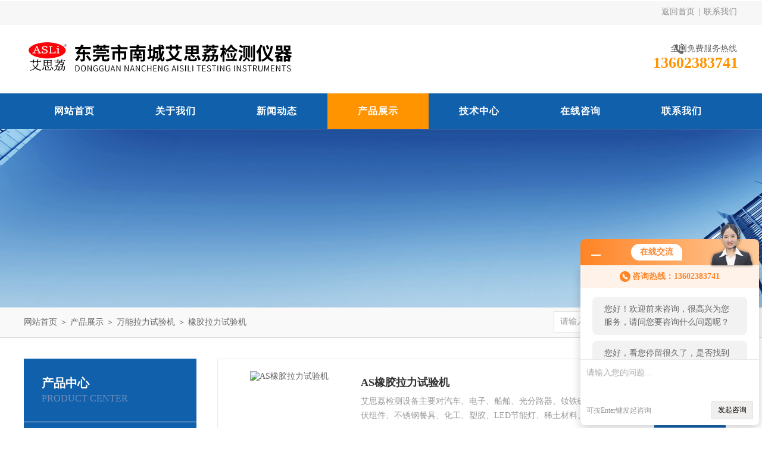

--- FILE ---
content_type: text/html; charset=utf-8
request_url: http://www.asliyq.com/SonList-192596.html
body_size: 4512
content:
<!DOCTYPE html PUBLIC "-//W3C//DTD XHTML 1.0 Transitional//EN" "http://www.w3.org/TR/xhtml1/DTD/xhtml1-transitional.dtd">
<html xmlns="http://www.w3.org/1999/xhtml">
<head>
<link rel="canonical" href="http://www.asliyq.com/SonList-192596.html" />

<meta http-equiv="Content-Type" content="text/html; charset=utf-8" />
<meta http-equiv="x-ua-compatible" content="ie=edge,chrome=1">
<TITLE>橡胶拉力试验机-东莞市南城艾思荔检测仪器经营部</TITLE>
<META NAME="Description" CONTENT="东莞市南城艾思荔检测仪器经营部专业供应销售橡胶拉力试验机系列产品,公司具有良好的市场信誉,专业的售后和技术服务团队,凭借多年不断技术创新,迎得了客户的认可,欢迎来电来涵洽谈合作！">
<META NAME="Keywords" CONTENT="橡胶拉力试验机">
<link rel="stylesheet" type="text/css" href="/Skins/34196/css/style.css"/>
<script type="text/javascript" src="/Skins/34196/js/jquery.pack.js"></script>
<script type="text/javascript" src="/Skins/34196/js/jquery.SuperSlide.js"></script>
<!--导航当前状态 JS-->
<script language="javascript" type="text/javascript"> 
	var nav= '4';
</script>
<!--导航当前状态 JS END-->
<script type="application/ld+json">
{
"@context": "https://ziyuan.baidu.com/contexts/cambrian.jsonld",
"@id": "http://www.asliyq.com/SonList-192596.html",
"title": "橡胶拉力试验机-东莞市南城艾思荔检测仪器经营部",
"upDate": "2026-01-10T07:24:34"
    }</script>
<script language="javaScript" src="/js/JSChat.js"></script><script language="javaScript">function ChatBoxClickGXH() { DoChatBoxClickGXH('http://chat.ybzhan.cn',41973) }</script><script>!window.jQuery && document.write('<script src="https://public.mtnets.com/Plugins/jQuery/2.2.4/jquery-2.2.4.min.js">'+'</scr'+'ipt>');</script><script type="text/javascript" src="http://chat.ybzhan.cn/chat/KFCenterBox/34196"></script><script type="text/javascript" src="http://chat.ybzhan.cn/chat/KFLeftBox/34196"></script><script>
(function(){
var bp = document.createElement('script');
var curProtocol = window.location.protocol.split(':')[0];
if (curProtocol === 'https') {
bp.src = 'https://zz.bdstatic.com/linksubmit/push.js';
}
else {
bp.src = 'http://push.zhanzhang.baidu.com/push.js';
}
var s = document.getElementsByTagName("script")[0];
s.parentNode.insertBefore(bp, s);
})();
</script>
</head>
<body>
<div id="header_box">
  <div id="header">
    <div class="head_top">
     
      <p class="top_nav fr"><a href="/">返回首页</a>&nbsp;|&nbsp;<a href="/contact.html" rel="nofollow">联系我们</a></p>
    </div>
    <div class="head_bottom">
      <div class="logo fl"><a href="/"><img src="/Skins/34196/images/logo.png" alt="振动试验台,温度冲击箱"/></a></div>
      <div class="top_tel fr">
        <p>全国免费服务热线</p>
        <span>13602383741</span>
      </div>
    </div>
  </div>
</div>
<div id="nav_box">
  <ul class="nav">
    <li><a href="/" id="navId1">网站首页</a><p></p></li>
    <li><a href="/aboutus.html" id="navId2" rel="nofollow">关于我们</a><p></p></li>
    <li><a href="/news.html" id="navId3">新闻动态</a><p></p></li>
    <li><a href="/products.html" id="navId4">产品展示</a><p></p></li>
    <li><a href="/article.html" id="navId5">技术中心</a><p></p></li>
    <li><a href="/order.html" id="navId7" rel="nofollow">在线咨询</a><p></p></li>
    <li><a href="/contact.html" id="navId8" rel="nofollow">联系我们</a><p></p></li>
  </ul>
</div>
<script language="javascript" type="text/javascript">
try {
    document.getElementById("navId" + nav).className = "nav_on";
}
catch (e) {}
</script>
<script src="http://www.ybzhan.cn/mystat.aspx?u=asli01"></script>
<div id="nybanner"></div>
<div id="ny_lmbt">
  <div id="box"><div class="breadNav"><a href="/">网站首页</a> ＞ <a href="/products.html">产品展示</a> ＞ <a href="/ParentList-191425.html">万能拉力试验机</a> ＞ <a href="/SonList-192596.html">橡胶拉力试验机</a></div><div class="search">
        <form name="form1" method="post" action="/products.html" onsubmit="return checkform(form1)">
          <input class="ss_input" type="text" name="keyword" onfocus="if (value =='请输入搜索关键字'){value =''}" onblur="if (value =='')" value="请输入搜索关键字">
          <input name="" type="submit" class="ss_an" value="搜 索">
        </form>
   </div></div>
</div>
<div id="ny_con">
  <div id="box">
   <div class="ny_left">
      <div class="midztzmulu">
       <div class="top">
	    <span>产品中心</span>
	    <p>Product center</p>
	   </div>
        <ul>
        
          <li><a href="/ParentList-191425.html"  onmouseover="showsubmenu('万能拉力试验机')" class="on">万能拉力试验机</a>
          <div id="submenu_万能拉力试验机" style="display:none">
            <ul class="two_profl">
             
              <li><a href="/SonList-191762.html" >万能拉力试验机</a></li>
             
              <li><a href="/SonList-192595.html" >桌上型拉力试验机</a></li>
             
              <li><a href="/SonList-192596.html" >橡胶拉力试验机</a></li>
             
              <li><a href="/SonList-192597.html" >微电脑拉力试验机</a></li>
             
              <li><a href="/SonList-192598.html" >液压式拉力试验机</a></li>
             
              <li><a href="/SonList-192599.html" >机械拉力试验机</a></li>
             
              <li><a href="/SonList-191775.html" >万能拉力测试设备</a></li>
             
            </ul>
           </div>
          </li>
          
          <li><a href="/products.html" class="on">查看全部</a></li>
        </ul>
       </div>
       <div id="clear"></div>
       <div class="xgwz">
          <div class="xgwz_bt">相关文章</div>
          <ul id="ny_newslb_box" class="xgwz">
      
             <li><a href="/Article-613670.html">一文读懂快速温度冲击箱的十个性能特征</a></li>
        
             <li><a href="/Article-271122.html">4点决定进口恒温恒湿试验箱价格高低</a></li>
        
             <li><a href="/Article-186899.html">冷热冲击测试机出现冰堵不流通该怎么办</a></li>
        
             <li><a href="/Article-919255.html">PCT老化试验箱使用方法与注意事项</a></li>
        
             <li><a href="/Article-79029.html">高低温冲击试验箱的各大系统标题配置</a></li>
        
    </ul>
       </div>
    </div>
    <div class="ny_right">
      <div class="index-proimg2">
        <ul class="clearfix">
       
          
        <li>
          <div class="pro_lt_c">
<div class="pro_img"><a href="/Products-5884633.html"><img src="http://img77.ybzhan.cn/gxhpic_86debb7ab5/0b84597d658f3e64c4c7a2e6e674d8976df20602e65e5c47b6e432ddd15b97fdd1687f421665494a_190_190_5.jpg" alt="AS橡胶拉力试验机" border="0"></a></div>
<div class="pro_text">
<b><a href="/Products-5884633.html">AS橡胶拉力试验机</a></b>
<p>艾思荔检测设备主要对汽车、电子、船舶、光分路器、钕铁硼、太阳能光伏组件、不锈钢餐具、化工、塑胶、LED节能灯、稀土材料、光纤电缆、五金、等产品和材料作出环境可靠性检测，*薄摸按键式人机介面温度控制器，*全封闭式压缩机，整机性能稳定，操作简便，易于安装，控制技术达到目前水平、性价比明显优于同类进口设备，是进行高低温交变的理想设备。</p>
<div class="others"><span class="cs1">更新日期：<i>2026-01-10</i></span><span class="cs2">访问量：<i>3939</i></span></div>
</div>
<div class="pro_ck"><a href="/Products-5884633.html">查看详情<img src="/Skins/34196/images/jt_tb04.png"></a></div>
</div>
        </li>
       
     
      </ul>
      <div id="clear"></div>
        <div id="fengye">共&nbsp;1&nbsp;条记录，当前&nbsp;1&nbsp;/&nbsp;1&nbsp;页&nbsp;&nbsp;首页&nbsp;&nbsp;上一页&nbsp;&nbsp;下一页&nbsp;&nbsp;末页&nbsp;&nbsp;跳转到第<input style="width:20px" class="p_input" type="text" name="custompage" id="custompage" onkeypress="return event.keyCode>=48&&event.keyCode<=57">页&nbsp;<input type="button" value="GO" style="width:40px;height:22px"/></div>
      </div>
    </div>
  </div>
</div>
<div id="clear"></div>
<div class="footer-wrap">
  <i class="bg-bottom"></i>
  <div class="footer">	
    <dl class="f-middle">
        <dt>
            <p class="pic"><img src="/Skins/34196/images/ewm.jpg"></p>
            关注我们
        </dt>
        <dd class="it1"><i></i>版权所有：东莞市南城艾思荔检测仪器经营部</dd>
        <dd class="it2"><i></i>传真：0769-22851784</dd>
        <dd class="it3"><i></i>地址：广东东莞市东城立新金汇工业园</dd>
        <dd class="it4"><i></i>技术支持：<A href="http://www.ybzhan.cn" target="_blank" rel="nofollow">仪表网</A></dd>
        <dd class="it5"><i></i>邮箱：2850687963@qq.com</dd>
        <dd class="it6"><i></i>备案号：<a href="http://beian.miit.gov.cn" target="_blank" rel="nofollow"></a></dd>
    </dl>
		<div class="f-nav">
			<a href="/" >网站首页</a>|<a href="/aboutus.html" rel="nofollow">关于我们</a>|<a href="/news.html" >新闻动态</a>|<a href="/products.html" >产品展示</a>|<a href="/article.html" >技术中心</a>|<a href="/contact.html" rel="nofollow">联系我们</a>|<a href="/sitemap.xml" target="_blank">sitemap.xml</a>|<a href="http://www.ybzhan.cn/login" target="_blank" rel="nofollow">管理登录</a><br />
		</div>
	</div>
</div>
<div id="gxhxwtmobile" style="display:none;">13602383741</div>
<div class="qq_style01" id="kfFloatqq" style="display:none;">
	<div class="qq_style_l"></div>
    <div class="qq_style_r">
    	<div class="qq_r_up">
    		<div class="qq_r_tlt">QQ在线客服</div>
            <ul class="qq_list">
            	<li><a href="http://wpa.qq.com/msgrd?v=3&uin=2850687963&site=qq&menu=yes" target="_blank">穆小姐</a></li>
            </ul>
        </div>
        <div class="qq_r_down">
        	<div class="tel_r_tlt">电话咨询</div>
            <ul class="tel_list">
            	
                <li>0769-22851840</li>
            </ul>
        </div>
    </div>
</div>
<script type="text/javascript" src="/skins/34196/js/qq.js"></script>
<script type="text/javascript" src="/skins/34196/js/pt_js.js"></script>
<script type="text/javascript">var cnzz_protocol = (("https:" == document.location.protocol) ? "https://" : "http://");document.write(unescape("%3Cspan id='cnzz_stat_icon_1277874340'%3E%3C/span%3E%3Cscript src='" + cnzz_protocol + "v1.cnzz.com/z_stat.php%3Fid%3D1277874340%26show%3Dpic' type='text/javascript'%3E%3C/script%3E"));</script>

 <script type='text/javascript' src='/js/VideoIfrmeReload.js?v=001'></script>
  
</html></body>

--- FILE ---
content_type: text/html; charset=utf-8
request_url: http://chat.ybzhan.cn/Chat/Ctebvis?webDefinitionKey=Z34196ZOE298K9765JYHHHL05&CustomerUserId=3399&Title=%E6%A9%A1%E8%83%B6%E6%8B%89%E5%8A%9B%E8%AF%95%E9%AA%8C%E6%9C%BA-%E4%B8%9C%E8%8E%9E%E5%B8%82%E5%8D%97%E5%9F%8E%E8%89%BE%E6%80%9D%E8%8D%94%E6%A3%80%E6%B5%8B%E4%BB%AA%E5%99%A8%E7%BB%8F%E8%90%A5%E9%83%A8&link=http://www.asliyq.com/SonList-192596.html&v=1768909619188
body_size: 301
content:
cookEnableTrue(3399,'Z34196ZOE298K9765JYHHHL05',760169)